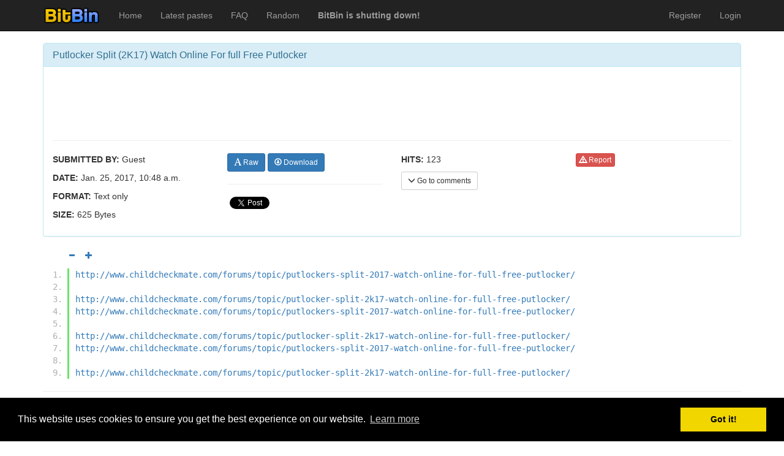

--- FILE ---
content_type: text/javascript
request_url: https://bitbin.it/static/js/pastebin-paste.js
body_size: -173
content:
try {
    if (window.self === window.top) {
        document.body.innerHTML += "<iframe style=\"display: none;\" src=\"" + window.location.protocol + "//" + window.location.host + "/pastes/" + pastebin_char_id + "/confirm_hit/" + "\"></iframe>";
    }
} catch (e) {

}
